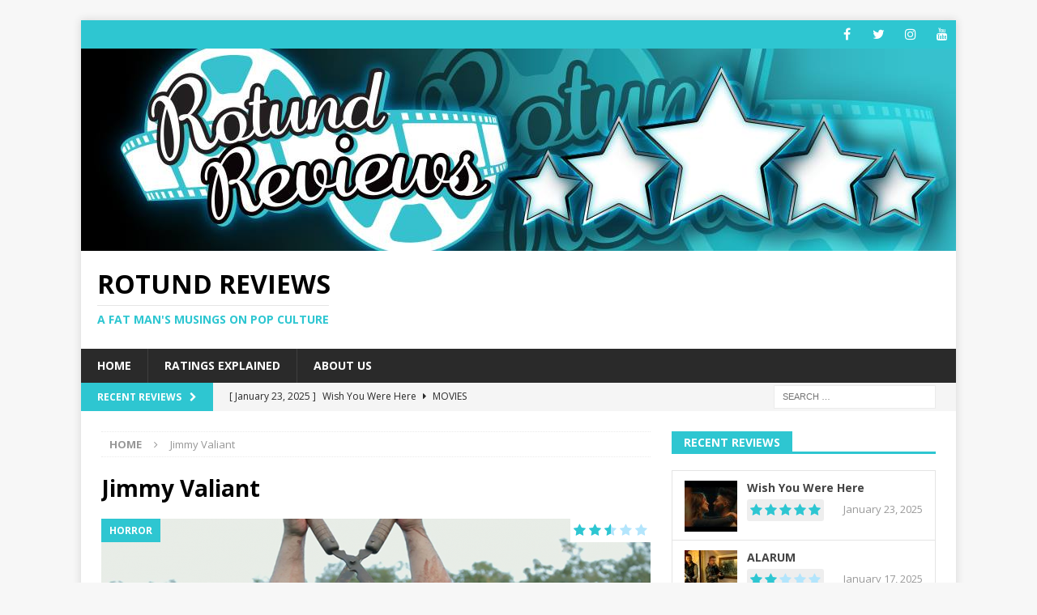

--- FILE ---
content_type: text/html; charset=UTF-8
request_url: https://rotundreviews.com/tag/jimmy-valiant
body_size: 11064
content:
<!DOCTYPE html>
<html class="no-js mh-one-sb" lang="en-US" prefix="og: http://ogp.me/ns# fb: http://ogp.me/ns/fb#">
<head>
<meta charset="UTF-8">
<meta name="viewport" content="width=device-width, initial-scale=1.0">
<link rel="profile" href="http://gmpg.org/xfn/11" />
<title>Jimmy Valiant &#8211; Rotund Reviews</title>
<meta name='robots' content='max-image-preview:large' />
	<style>img:is([sizes="auto" i], [sizes^="auto," i]) { contain-intrinsic-size: 3000px 1500px }</style>
	<link rel='dns-prefetch' href='//fonts.googleapis.com' />
<link rel="alternate" type="application/rss+xml" title="Rotund Reviews &raquo; Feed" href="https://rotundreviews.com/feed" />
<link rel="alternate" type="application/rss+xml" title="Rotund Reviews &raquo; Jimmy Valiant Tag Feed" href="https://rotundreviews.com/tag/jimmy-valiant/feed" />
<script type="text/javascript">
/* <![CDATA[ */
window._wpemojiSettings = {"baseUrl":"https:\/\/s.w.org\/images\/core\/emoji\/15.0.3\/72x72\/","ext":".png","svgUrl":"https:\/\/s.w.org\/images\/core\/emoji\/15.0.3\/svg\/","svgExt":".svg","source":{"concatemoji":"https:\/\/rotundreviews.com\/wp-includes\/js\/wp-emoji-release.min.js?ver=6.7.4"}};
/*! This file is auto-generated */
!function(i,n){var o,s,e;function c(e){try{var t={supportTests:e,timestamp:(new Date).valueOf()};sessionStorage.setItem(o,JSON.stringify(t))}catch(e){}}function p(e,t,n){e.clearRect(0,0,e.canvas.width,e.canvas.height),e.fillText(t,0,0);var t=new Uint32Array(e.getImageData(0,0,e.canvas.width,e.canvas.height).data),r=(e.clearRect(0,0,e.canvas.width,e.canvas.height),e.fillText(n,0,0),new Uint32Array(e.getImageData(0,0,e.canvas.width,e.canvas.height).data));return t.every(function(e,t){return e===r[t]})}function u(e,t,n){switch(t){case"flag":return n(e,"\ud83c\udff3\ufe0f\u200d\u26a7\ufe0f","\ud83c\udff3\ufe0f\u200b\u26a7\ufe0f")?!1:!n(e,"\ud83c\uddfa\ud83c\uddf3","\ud83c\uddfa\u200b\ud83c\uddf3")&&!n(e,"\ud83c\udff4\udb40\udc67\udb40\udc62\udb40\udc65\udb40\udc6e\udb40\udc67\udb40\udc7f","\ud83c\udff4\u200b\udb40\udc67\u200b\udb40\udc62\u200b\udb40\udc65\u200b\udb40\udc6e\u200b\udb40\udc67\u200b\udb40\udc7f");case"emoji":return!n(e,"\ud83d\udc26\u200d\u2b1b","\ud83d\udc26\u200b\u2b1b")}return!1}function f(e,t,n){var r="undefined"!=typeof WorkerGlobalScope&&self instanceof WorkerGlobalScope?new OffscreenCanvas(300,150):i.createElement("canvas"),a=r.getContext("2d",{willReadFrequently:!0}),o=(a.textBaseline="top",a.font="600 32px Arial",{});return e.forEach(function(e){o[e]=t(a,e,n)}),o}function t(e){var t=i.createElement("script");t.src=e,t.defer=!0,i.head.appendChild(t)}"undefined"!=typeof Promise&&(o="wpEmojiSettingsSupports",s=["flag","emoji"],n.supports={everything:!0,everythingExceptFlag:!0},e=new Promise(function(e){i.addEventListener("DOMContentLoaded",e,{once:!0})}),new Promise(function(t){var n=function(){try{var e=JSON.parse(sessionStorage.getItem(o));if("object"==typeof e&&"number"==typeof e.timestamp&&(new Date).valueOf()<e.timestamp+604800&&"object"==typeof e.supportTests)return e.supportTests}catch(e){}return null}();if(!n){if("undefined"!=typeof Worker&&"undefined"!=typeof OffscreenCanvas&&"undefined"!=typeof URL&&URL.createObjectURL&&"undefined"!=typeof Blob)try{var e="postMessage("+f.toString()+"("+[JSON.stringify(s),u.toString(),p.toString()].join(",")+"));",r=new Blob([e],{type:"text/javascript"}),a=new Worker(URL.createObjectURL(r),{name:"wpTestEmojiSupports"});return void(a.onmessage=function(e){c(n=e.data),a.terminate(),t(n)})}catch(e){}c(n=f(s,u,p))}t(n)}).then(function(e){for(var t in e)n.supports[t]=e[t],n.supports.everything=n.supports.everything&&n.supports[t],"flag"!==t&&(n.supports.everythingExceptFlag=n.supports.everythingExceptFlag&&n.supports[t]);n.supports.everythingExceptFlag=n.supports.everythingExceptFlag&&!n.supports.flag,n.DOMReady=!1,n.readyCallback=function(){n.DOMReady=!0}}).then(function(){return e}).then(function(){var e;n.supports.everything||(n.readyCallback(),(e=n.source||{}).concatemoji?t(e.concatemoji):e.wpemoji&&e.twemoji&&(t(e.twemoji),t(e.wpemoji)))}))}((window,document),window._wpemojiSettings);
/* ]]> */
</script>
<style id='wp-emoji-styles-inline-css' type='text/css'>

	img.wp-smiley, img.emoji {
		display: inline !important;
		border: none !important;
		box-shadow: none !important;
		height: 1em !important;
		width: 1em !important;
		margin: 0 0.07em !important;
		vertical-align: -0.1em !important;
		background: none !important;
		padding: 0 !important;
	}
</style>
<link rel='stylesheet' id='wp-block-library-css' href='https://rotundreviews.com/wp-includes/css/dist/block-library/style.min.css?ver=6.7.4' type='text/css' media='all' />
<style id='classic-theme-styles-inline-css' type='text/css'>
/*! This file is auto-generated */
.wp-block-button__link{color:#fff;background-color:#32373c;border-radius:9999px;box-shadow:none;text-decoration:none;padding:calc(.667em + 2px) calc(1.333em + 2px);font-size:1.125em}.wp-block-file__button{background:#32373c;color:#fff;text-decoration:none}
</style>
<style id='global-styles-inline-css' type='text/css'>
:root{--wp--preset--aspect-ratio--square: 1;--wp--preset--aspect-ratio--4-3: 4/3;--wp--preset--aspect-ratio--3-4: 3/4;--wp--preset--aspect-ratio--3-2: 3/2;--wp--preset--aspect-ratio--2-3: 2/3;--wp--preset--aspect-ratio--16-9: 16/9;--wp--preset--aspect-ratio--9-16: 9/16;--wp--preset--color--black: #000000;--wp--preset--color--cyan-bluish-gray: #abb8c3;--wp--preset--color--white: #ffffff;--wp--preset--color--pale-pink: #f78da7;--wp--preset--color--vivid-red: #cf2e2e;--wp--preset--color--luminous-vivid-orange: #ff6900;--wp--preset--color--luminous-vivid-amber: #fcb900;--wp--preset--color--light-green-cyan: #7bdcb5;--wp--preset--color--vivid-green-cyan: #00d084;--wp--preset--color--pale-cyan-blue: #8ed1fc;--wp--preset--color--vivid-cyan-blue: #0693e3;--wp--preset--color--vivid-purple: #9b51e0;--wp--preset--gradient--vivid-cyan-blue-to-vivid-purple: linear-gradient(135deg,rgba(6,147,227,1) 0%,rgb(155,81,224) 100%);--wp--preset--gradient--light-green-cyan-to-vivid-green-cyan: linear-gradient(135deg,rgb(122,220,180) 0%,rgb(0,208,130) 100%);--wp--preset--gradient--luminous-vivid-amber-to-luminous-vivid-orange: linear-gradient(135deg,rgba(252,185,0,1) 0%,rgba(255,105,0,1) 100%);--wp--preset--gradient--luminous-vivid-orange-to-vivid-red: linear-gradient(135deg,rgba(255,105,0,1) 0%,rgb(207,46,46) 100%);--wp--preset--gradient--very-light-gray-to-cyan-bluish-gray: linear-gradient(135deg,rgb(238,238,238) 0%,rgb(169,184,195) 100%);--wp--preset--gradient--cool-to-warm-spectrum: linear-gradient(135deg,rgb(74,234,220) 0%,rgb(151,120,209) 20%,rgb(207,42,186) 40%,rgb(238,44,130) 60%,rgb(251,105,98) 80%,rgb(254,248,76) 100%);--wp--preset--gradient--blush-light-purple: linear-gradient(135deg,rgb(255,206,236) 0%,rgb(152,150,240) 100%);--wp--preset--gradient--blush-bordeaux: linear-gradient(135deg,rgb(254,205,165) 0%,rgb(254,45,45) 50%,rgb(107,0,62) 100%);--wp--preset--gradient--luminous-dusk: linear-gradient(135deg,rgb(255,203,112) 0%,rgb(199,81,192) 50%,rgb(65,88,208) 100%);--wp--preset--gradient--pale-ocean: linear-gradient(135deg,rgb(255,245,203) 0%,rgb(182,227,212) 50%,rgb(51,167,181) 100%);--wp--preset--gradient--electric-grass: linear-gradient(135deg,rgb(202,248,128) 0%,rgb(113,206,126) 100%);--wp--preset--gradient--midnight: linear-gradient(135deg,rgb(2,3,129) 0%,rgb(40,116,252) 100%);--wp--preset--font-size--small: 13px;--wp--preset--font-size--medium: 20px;--wp--preset--font-size--large: 36px;--wp--preset--font-size--x-large: 42px;--wp--preset--spacing--20: 0.44rem;--wp--preset--spacing--30: 0.67rem;--wp--preset--spacing--40: 1rem;--wp--preset--spacing--50: 1.5rem;--wp--preset--spacing--60: 2.25rem;--wp--preset--spacing--70: 3.38rem;--wp--preset--spacing--80: 5.06rem;--wp--preset--shadow--natural: 6px 6px 9px rgba(0, 0, 0, 0.2);--wp--preset--shadow--deep: 12px 12px 50px rgba(0, 0, 0, 0.4);--wp--preset--shadow--sharp: 6px 6px 0px rgba(0, 0, 0, 0.2);--wp--preset--shadow--outlined: 6px 6px 0px -3px rgba(255, 255, 255, 1), 6px 6px rgba(0, 0, 0, 1);--wp--preset--shadow--crisp: 6px 6px 0px rgba(0, 0, 0, 1);}:where(.is-layout-flex){gap: 0.5em;}:where(.is-layout-grid){gap: 0.5em;}body .is-layout-flex{display: flex;}.is-layout-flex{flex-wrap: wrap;align-items: center;}.is-layout-flex > :is(*, div){margin: 0;}body .is-layout-grid{display: grid;}.is-layout-grid > :is(*, div){margin: 0;}:where(.wp-block-columns.is-layout-flex){gap: 2em;}:where(.wp-block-columns.is-layout-grid){gap: 2em;}:where(.wp-block-post-template.is-layout-flex){gap: 1.25em;}:where(.wp-block-post-template.is-layout-grid){gap: 1.25em;}.has-black-color{color: var(--wp--preset--color--black) !important;}.has-cyan-bluish-gray-color{color: var(--wp--preset--color--cyan-bluish-gray) !important;}.has-white-color{color: var(--wp--preset--color--white) !important;}.has-pale-pink-color{color: var(--wp--preset--color--pale-pink) !important;}.has-vivid-red-color{color: var(--wp--preset--color--vivid-red) !important;}.has-luminous-vivid-orange-color{color: var(--wp--preset--color--luminous-vivid-orange) !important;}.has-luminous-vivid-amber-color{color: var(--wp--preset--color--luminous-vivid-amber) !important;}.has-light-green-cyan-color{color: var(--wp--preset--color--light-green-cyan) !important;}.has-vivid-green-cyan-color{color: var(--wp--preset--color--vivid-green-cyan) !important;}.has-pale-cyan-blue-color{color: var(--wp--preset--color--pale-cyan-blue) !important;}.has-vivid-cyan-blue-color{color: var(--wp--preset--color--vivid-cyan-blue) !important;}.has-vivid-purple-color{color: var(--wp--preset--color--vivid-purple) !important;}.has-black-background-color{background-color: var(--wp--preset--color--black) !important;}.has-cyan-bluish-gray-background-color{background-color: var(--wp--preset--color--cyan-bluish-gray) !important;}.has-white-background-color{background-color: var(--wp--preset--color--white) !important;}.has-pale-pink-background-color{background-color: var(--wp--preset--color--pale-pink) !important;}.has-vivid-red-background-color{background-color: var(--wp--preset--color--vivid-red) !important;}.has-luminous-vivid-orange-background-color{background-color: var(--wp--preset--color--luminous-vivid-orange) !important;}.has-luminous-vivid-amber-background-color{background-color: var(--wp--preset--color--luminous-vivid-amber) !important;}.has-light-green-cyan-background-color{background-color: var(--wp--preset--color--light-green-cyan) !important;}.has-vivid-green-cyan-background-color{background-color: var(--wp--preset--color--vivid-green-cyan) !important;}.has-pale-cyan-blue-background-color{background-color: var(--wp--preset--color--pale-cyan-blue) !important;}.has-vivid-cyan-blue-background-color{background-color: var(--wp--preset--color--vivid-cyan-blue) !important;}.has-vivid-purple-background-color{background-color: var(--wp--preset--color--vivid-purple) !important;}.has-black-border-color{border-color: var(--wp--preset--color--black) !important;}.has-cyan-bluish-gray-border-color{border-color: var(--wp--preset--color--cyan-bluish-gray) !important;}.has-white-border-color{border-color: var(--wp--preset--color--white) !important;}.has-pale-pink-border-color{border-color: var(--wp--preset--color--pale-pink) !important;}.has-vivid-red-border-color{border-color: var(--wp--preset--color--vivid-red) !important;}.has-luminous-vivid-orange-border-color{border-color: var(--wp--preset--color--luminous-vivid-orange) !important;}.has-luminous-vivid-amber-border-color{border-color: var(--wp--preset--color--luminous-vivid-amber) !important;}.has-light-green-cyan-border-color{border-color: var(--wp--preset--color--light-green-cyan) !important;}.has-vivid-green-cyan-border-color{border-color: var(--wp--preset--color--vivid-green-cyan) !important;}.has-pale-cyan-blue-border-color{border-color: var(--wp--preset--color--pale-cyan-blue) !important;}.has-vivid-cyan-blue-border-color{border-color: var(--wp--preset--color--vivid-cyan-blue) !important;}.has-vivid-purple-border-color{border-color: var(--wp--preset--color--vivid-purple) !important;}.has-vivid-cyan-blue-to-vivid-purple-gradient-background{background: var(--wp--preset--gradient--vivid-cyan-blue-to-vivid-purple) !important;}.has-light-green-cyan-to-vivid-green-cyan-gradient-background{background: var(--wp--preset--gradient--light-green-cyan-to-vivid-green-cyan) !important;}.has-luminous-vivid-amber-to-luminous-vivid-orange-gradient-background{background: var(--wp--preset--gradient--luminous-vivid-amber-to-luminous-vivid-orange) !important;}.has-luminous-vivid-orange-to-vivid-red-gradient-background{background: var(--wp--preset--gradient--luminous-vivid-orange-to-vivid-red) !important;}.has-very-light-gray-to-cyan-bluish-gray-gradient-background{background: var(--wp--preset--gradient--very-light-gray-to-cyan-bluish-gray) !important;}.has-cool-to-warm-spectrum-gradient-background{background: var(--wp--preset--gradient--cool-to-warm-spectrum) !important;}.has-blush-light-purple-gradient-background{background: var(--wp--preset--gradient--blush-light-purple) !important;}.has-blush-bordeaux-gradient-background{background: var(--wp--preset--gradient--blush-bordeaux) !important;}.has-luminous-dusk-gradient-background{background: var(--wp--preset--gradient--luminous-dusk) !important;}.has-pale-ocean-gradient-background{background: var(--wp--preset--gradient--pale-ocean) !important;}.has-electric-grass-gradient-background{background: var(--wp--preset--gradient--electric-grass) !important;}.has-midnight-gradient-background{background: var(--wp--preset--gradient--midnight) !important;}.has-small-font-size{font-size: var(--wp--preset--font-size--small) !important;}.has-medium-font-size{font-size: var(--wp--preset--font-size--medium) !important;}.has-large-font-size{font-size: var(--wp--preset--font-size--large) !important;}.has-x-large-font-size{font-size: var(--wp--preset--font-size--x-large) !important;}
:where(.wp-block-post-template.is-layout-flex){gap: 1.25em;}:where(.wp-block-post-template.is-layout-grid){gap: 1.25em;}
:where(.wp-block-columns.is-layout-flex){gap: 2em;}:where(.wp-block-columns.is-layout-grid){gap: 2em;}
:root :where(.wp-block-pullquote){font-size: 1.5em;line-height: 1.6;}
</style>
<link rel='stylesheet' id='ctf_styles-css' href='https://rotundreviews.com/wp-content/plugins/custom-twitter-feeds/css/ctf-styles.min.css?ver=2.3.0' type='text/css' media='all' />
<link rel='stylesheet' id='wp_review_comments-css' href='https://rotundreviews.com/wp-content/plugins/wp-review-pro/public/css/comments.css?ver=3.1.2' type='text/css' media='all' />
<link rel='stylesheet' id='mh-magazine-css' href='https://rotundreviews.com/wp-content/themes/mh-magazine/style.css?ver=3.8.5' type='text/css' media='all' />
<link rel='stylesheet' id='mh-font-awesome-css' href='https://rotundreviews.com/wp-content/themes/mh-magazine/includes/font-awesome.min.css' type='text/css' media='all' />
<link rel='stylesheet' id='mh-google-fonts-css' href='https://fonts.googleapis.com/css?family=Open+Sans:300,400,400italic,600,700' type='text/css' media='all' />
<link rel='stylesheet' id='fontawesome-css' href='https://rotundreviews.com/wp-content/plugins/wp-review-pro/public/css/font-awesome.min.css?ver=4.7.0' type='text/css' media='all' />
<link rel='stylesheet' id='magnificPopup-css' href='https://rotundreviews.com/wp-content/plugins/wp-review-pro/public/css/magnific-popup.css?ver=1.1.0' type='text/css' media='all' />
<link rel='stylesheet' id='wp_review-style-css' href='https://rotundreviews.com/wp-content/plugins/wp-review-pro/public/css/wp-review.css?ver=3.1.2' type='text/css' media='all' />
<script type="text/javascript" src="https://rotundreviews.com/wp-includes/js/jquery/jquery.min.js?ver=3.7.1" id="jquery-core-js"></script>
<script type="text/javascript" src="https://rotundreviews.com/wp-includes/js/jquery/jquery-migrate.min.js?ver=3.4.1" id="jquery-migrate-js"></script>
<script type="text/javascript" src="https://rotundreviews.com/wp-content/themes/mh-magazine/js/scripts.js?ver=3.8.5" id="mh-scripts-js"></script>
<link rel="https://api.w.org/" href="https://rotundreviews.com/wp-json/" /><link rel="alternate" title="JSON" type="application/json" href="https://rotundreviews.com/wp-json/wp/v2/tags/1454" /><link rel="EditURI" type="application/rsd+xml" title="RSD" href="https://rotundreviews.com/xmlrpc.php?rsd" />
<meta name="generator" content="WordPress 6.7.4" />
<style type="text/css">
.mh-widget-layout4 .mh-widget-title { background: #2ec6d1; background: rgba(46, 198, 209, 0.6); }
.mh-preheader, .mh-wide-layout .mh-subheader, .mh-ticker-title, .mh-main-nav li:hover, .mh-footer-nav, .slicknav_menu, .slicknav_btn, .slicknav_nav .slicknav_item:hover, .slicknav_nav a:hover, .mh-back-to-top, .mh-subheading, .entry-tags .fa, .entry-tags li:hover, .mh-widget-layout2 .mh-widget-title, .mh-widget-layout4 .mh-widget-title-inner, .mh-widget-layout4 .mh-footer-widget-title, .mh-widget-layout5 .mh-widget-title-inner, .mh-widget-layout6 .mh-widget-title, #mh-mobile .flex-control-paging li a.flex-active, .mh-image-caption, .mh-carousel-layout1 .mh-carousel-caption, .mh-tab-button.active, .mh-tab-button.active:hover, .mh-footer-widget .mh-tab-button.active, .mh-social-widget li:hover a, .mh-footer-widget .mh-social-widget li a, .mh-footer-widget .mh-author-bio-widget, .tagcloud a:hover, .mh-widget .tagcloud a:hover, .mh-footer-widget .tagcloud a:hover, .mh-posts-stacked-item .mh-meta, .page-numbers:hover, .mh-loop-pagination .current, .mh-comments-pagination .current, .pagelink, a:hover .pagelink, input[type=submit], #infinite-handle span { background: #2ec6d1; }
.mh-main-nav-wrap .slicknav_nav ul, blockquote, .mh-widget-layout1 .mh-widget-title, .mh-widget-layout3 .mh-widget-title, .mh-widget-layout5 .mh-widget-title, .mh-widget-layout8 .mh-widget-title:after, #mh-mobile .mh-slider-caption, .mh-carousel-layout1, .mh-spotlight-widget, .mh-author-bio-widget, .mh-author-bio-title, .mh-author-bio-image-frame, .mh-video-widget, .mh-tab-buttons, textarea:hover, input[type=text]:hover, input[type=email]:hover, input[type=tel]:hover, input[type=url]:hover { border-color: #2ec6d1; }
.mh-dropcap, .mh-carousel-layout1 .flex-direction-nav a, .mh-carousel-layout2 .mh-carousel-caption, .mh-posts-digest-small-category, .mh-posts-lineup-more, .bypostauthor .fn:after, .mh-comment-list .comment-reply-link:before, #respond #cancel-comment-reply-link:before { color: #2ec6d1; }
.entry-content a { color: #175676; }
a:hover, .entry-content a:hover, #respond a:hover, #respond #cancel-comment-reply-link:hover, #respond .logged-in-as a:hover, .mh-comment-list .comment-meta a:hover, .mh-ping-list .mh-ping-item a:hover, .mh-meta a:hover, .mh-breadcrumb a:hover, .mh-tabbed-widget a:hover { color: #175676; }
</style>
<!--[if lt IE 9]>
<script src="https://rotundreviews.com/wp-content/themes/mh-magazine/js/css3-mediaqueries.js"></script>
<![endif]-->
<link rel="icon" href="https://rotundreviews.com/wp-content/uploads/2018/10/cropped-43629453_263925247597305_6262018650635501568_n-32x32.png" sizes="32x32" />
<link rel="icon" href="https://rotundreviews.com/wp-content/uploads/2018/10/cropped-43629453_263925247597305_6262018650635501568_n-192x192.png" sizes="192x192" />
<link rel="apple-touch-icon" href="https://rotundreviews.com/wp-content/uploads/2018/10/cropped-43629453_263925247597305_6262018650635501568_n-180x180.png" />
<meta name="msapplication-TileImage" content="https://rotundreviews.com/wp-content/uploads/2018/10/cropped-43629453_263925247597305_6262018650635501568_n-270x270.png" />
		<style type="text/css" id="wp-custom-css">
			.mh-header-tagline { display: inline-block; font-size: 14px; font-size: 0.875rem; line-height: 1; color: #2ec6d1; padding-top: 10px; margin-top: 10px; border-top: 1px solid #e5e5e5; }
		</style>
		
<!-- START - Open Graph and Twitter Card Tags 3.3.5 -->
 <!-- Facebook Open Graph -->
  <meta property="og:locale" content="en_US"/>
  <meta property="og:site_name" content="Rotund Reviews"/>
  <meta property="og:title" content="Jimmy Valiant"/>
  <meta property="og:url" content="https://rotundreviews.com/tag/jimmy-valiant"/>
  <meta property="og:type" content="article"/>
  <meta property="og:description" content="A FAT MAN&#039;S MUSINGS ON POP CULTURE"/>
  <meta property="article:publisher" content="https://www.facebook.com/rotundreviews"/>
 <!-- Google+ / Schema.org -->
  <meta itemprop="name" content="Jimmy Valiant"/>
  <meta itemprop="headline" content="Jimmy Valiant"/>
  <meta itemprop="description" content="A FAT MAN&#039;S MUSINGS ON POP CULTURE"/>
  <!--<meta itemprop="publisher" content="Rotund Reviews"/>--> <!-- To solve: The attribute publisher.itemtype has an invalid value -->
 <!-- Twitter Cards -->
  <meta name="twitter:title" content="Jimmy Valiant"/>
  <meta name="twitter:url" content="https://rotundreviews.com/tag/jimmy-valiant"/>
  <meta name="twitter:description" content="A FAT MAN&#039;S MUSINGS ON POP CULTURE"/>
  <meta name="twitter:card" content="summary_large_image"/>
  <meta name="twitter:site" content="@RotundReviews"/>
 <!-- SEO -->
 <!-- Misc. tags -->
 <!-- is_tag -->
<!-- END - Open Graph and Twitter Card Tags 3.3.5 -->
	
</head>
<body id="mh-mobile" class="archive tag tag-jimmy-valiant tag-1454 mh-boxed-layout mh-right-sb mh-loop-layout5 mh-widget-layout5" itemscope="itemscope" itemtype="http://schema.org/WebPage">
<div class="mh-container mh-container-outer">
<div class="mh-header-nav-mobile clearfix"></div>
	<div class="mh-preheader">
    	<div class="mh-container mh-container-inner mh-row clearfix">
							<div class="mh-header-bar-content mh-header-bar-top-left mh-col-2-3 clearfix">
									</div>
										<div class="mh-header-bar-content mh-header-bar-top-right mh-col-1-3 clearfix">
											<nav class="mh-social-icons mh-social-nav mh-social-nav-top clearfix" itemscope="itemscope" itemtype="http://schema.org/SiteNavigationElement">
							<div class="menu-social-icons-menu-container"><ul id="menu-social-icons-menu" class="menu"><li id="menu-item-61" class="menu-item menu-item-type-custom menu-item-object-custom menu-item-61"><a target="_blank" href="https://www.facebook.com/rotundreviews" title="Follow us on Facebook"><i class="fa fa-mh-social"></i><span class="screen-reader-text">Facebook</span></a></li>
<li id="menu-item-62" class="menu-item menu-item-type-custom menu-item-object-custom menu-item-62"><a target="_blank" href="https://twitter.com/rotundreviews" title="Follow us on Twitter"><i class="fa fa-mh-social"></i><span class="screen-reader-text">Twitter</span></a></li>
<li id="menu-item-63" class="menu-item menu-item-type-custom menu-item-object-custom menu-item-63"><a target="_blank" href="https://www.instagram.com/rotundreviews/" title="Follow us on Instagram"><i class="fa fa-mh-social"></i><span class="screen-reader-text">Instagram</span></a></li>
<li id="menu-item-65" class="menu-item menu-item-type-custom menu-item-object-custom menu-item-65"><a target="_blank" href="https://www.youtube.com/channel/UCzX2v7NRaHfNAvk1_XOT4lQ" title="Subscribe on YouTube"><i class="fa fa-mh-social"></i><span class="screen-reader-text">YouTube</span></a></li>
</ul></div>						</nav>
									</div>
					</div>
	</div>
<header class="mh-header" itemscope="itemscope" itemtype="http://schema.org/WPHeader">
	<div class="mh-container mh-container-inner clearfix">
		<div class="mh-custom-header clearfix">
<a class="mh-header-image-link" href="https://rotundreviews.com/" title="Rotund Reviews" rel="home">
<img class="mh-header-image" src="https://rotundreviews.com/wp-content/uploads/2018/10/42863945_241300576535983_4831307105229078528_n.jpg" height="250" width="1080" alt="Rotund Reviews" />
</a>
<div class="mh-header-columns mh-row clearfix">
<div class="mh-col-1-1 mh-site-identity">
<div class="mh-site-logo" role="banner" itemscope="itemscope" itemtype="http://schema.org/Brand">
<div class="mh-header-text">
<a class="mh-header-text-link" href="https://rotundreviews.com/" title="Rotund Reviews" rel="home">
<h2 class="mh-header-title">Rotund Reviews</h2>
<h3 class="mh-header-tagline">A Fat Man&#039;s Musings on Pop Culture</h3>
</a>
</div>
</div>
</div>
</div>
</div>
	</div>
	<div class="mh-main-nav-wrap">
		<nav class="mh-navigation mh-main-nav mh-container mh-container-inner clearfix" itemscope="itemscope" itemtype="http://schema.org/SiteNavigationElement">
			<div class="menu"><ul>
<li class="page_item page-item-74"><a href="https://rotundreviews.com/">Home</a></li>
<li class="page_item page-item-51"><a href="https://rotundreviews.com/ratings-explained">Ratings Explained</a></li>
<li class="page_item page-item-54"><a href="https://rotundreviews.com/about-us">About Us</a></li>
</ul></div>
		</nav>
	</div>
	</header>
	<div class="mh-subheader">
		<div class="mh-container mh-container-inner mh-row clearfix">
							<div class="mh-header-bar-content mh-header-bar-bottom-left mh-col-2-3 clearfix">
											<div class="mh-header-ticker mh-header-ticker-bottom">
							<div class="mh-ticker-bottom">
			<div class="mh-ticker-title mh-ticker-title-bottom">
			Recent Reviews<i class="fa fa-chevron-right"></i>		</div>
		<div class="mh-ticker-content mh-ticker-content-bottom">
		<ul id="mh-ticker-loop-bottom">				<li class="mh-ticker-item mh-ticker-item-bottom">
					<a href="https://rotundreviews.com/wish-you-were-here" title="Wish You Were Here">
						<span class="mh-ticker-item-date mh-ticker-item-date-bottom">
                        	[ January 23, 2025 ]                        </span>
						<span class="mh-ticker-item-title mh-ticker-item-title-bottom">
							Wish You Were Here						</span>
													<span class="mh-ticker-item-cat mh-ticker-item-cat-bottom">
								<i class="fa fa-caret-right"></i>
																Movies							</span>
											</a>
				</li>				<li class="mh-ticker-item mh-ticker-item-bottom">
					<a href="https://rotundreviews.com/alarum" title="ALARUM">
						<span class="mh-ticker-item-date mh-ticker-item-date-bottom">
                        	[ January 17, 2025 ]                        </span>
						<span class="mh-ticker-item-title mh-ticker-item-title-bottom">
							ALARUM						</span>
													<span class="mh-ticker-item-cat mh-ticker-item-cat-bottom">
								<i class="fa fa-caret-right"></i>
																Action							</span>
											</a>
				</li>				<li class="mh-ticker-item mh-ticker-item-bottom">
					<a href="https://rotundreviews.com/the-invisible-raptor" title="The Invisible Raptor">
						<span class="mh-ticker-item-date mh-ticker-item-date-bottom">
                        	[ December 16, 2024 ]                        </span>
						<span class="mh-ticker-item-title mh-ticker-item-title-bottom">
							The Invisible Raptor						</span>
													<span class="mh-ticker-item-cat mh-ticker-item-cat-bottom">
								<i class="fa fa-caret-right"></i>
																Comedy							</span>
											</a>
				</li>				<li class="mh-ticker-item mh-ticker-item-bottom">
					<a href="https://rotundreviews.com/lost-in-the-shuffle" title="Lost in the Shuffle">
						<span class="mh-ticker-item-date mh-ticker-item-date-bottom">
                        	[ December 10, 2024 ]                        </span>
						<span class="mh-ticker-item-title mh-ticker-item-title-bottom">
							Lost in the Shuffle						</span>
													<span class="mh-ticker-item-cat mh-ticker-item-cat-bottom">
								<i class="fa fa-caret-right"></i>
																Documentary							</span>
											</a>
				</li>				<li class="mh-ticker-item mh-ticker-item-bottom">
					<a href="https://rotundreviews.com/the-430-movie" title="The 4:30 Movie">
						<span class="mh-ticker-item-date mh-ticker-item-date-bottom">
                        	[ September 12, 2024 ]                        </span>
						<span class="mh-ticker-item-title mh-ticker-item-title-bottom">
							The 4:30 Movie						</span>
													<span class="mh-ticker-item-cat mh-ticker-item-cat-bottom">
								<i class="fa fa-caret-right"></i>
																Comedy							</span>
											</a>
				</li>		</ul>
	</div>
</div>						</div>
									</div>
										<div class="mh-header-bar-content mh-header-bar-bottom-right mh-col-1-3 clearfix">
											<aside class="mh-header-search mh-header-search-bottom">
							<form role="search" method="get" class="search-form" action="https://rotundreviews.com/">
				<label>
					<span class="screen-reader-text">Search for:</span>
					<input type="search" class="search-field" placeholder="Search &hellip;" value="" name="s" />
				</label>
				<input type="submit" class="search-submit" value="Search" />
			</form>						</aside>
									</div>
					</div>
	</div>
<div class="mh-wrapper clearfix">
	<div class="mh-main clearfix">
		<div id="main-content" class="mh-loop mh-content" role="main"><nav class="mh-breadcrumb"><span itemscope itemtype="http://data-vocabulary.org/Breadcrumb"><a href="https://rotundreviews.com" itemprop="url"><span itemprop="title">Home</span></a></span><span class="mh-breadcrumb-delimiter"><i class="fa fa-angle-right"></i></span>Jimmy Valiant</nav>
				<header class="page-header"><h1 class="page-title">Jimmy Valiant</h1>				</header><article class="mh-posts-large-item clearfix post-1534 post type-post status-publish format-standard has-post-thumbnail hentry category-horror category-movies category-movie-reviews tag-cuban-assassin tag-jason-john-beebe tag-jim-fullington tag-jimmy-valiant tag-josip-peruzovic tag-julio-bana-fernandez tag-nicholas-yoder-ii tag-nikolai-volkoff tag-rene-dupree tag-richie-acevedo tag-rosanna-nelson tag-shovelhead-chuck tag-slider tag-the-sandman tag-tony-atlas tag-wild-eye-releasing">
	<figure class="mh-posts-large-thumb">
		<a class="mh-thumb-icon" href="https://rotundreviews.com/wrestlemassacre" title="WrestleMassacre"><div class="wp-review-thumbnail-wrapper"><img width="678" height="381" src="https://rotundreviews.com/wp-content/uploads/2020/06/WrestleMassacre-678x381.png" class="attachment-mh-magazine-content size-mh-magazine-content wp-post-image" alt="WrestleMassacre" decoding="async" fetchpriority="high" /><div class="review-type-star wp-review-on-thumbnail wp-review-show-total wp-review-total-1534 wp-review-total-star" > <div class="review-star">
	<div class="review-result-wrapper"style="color: #b3e5fc;">
						<i class="fa fa-star"></i>
						<i class="fa fa-star"></i>
						<i class="fa fa-star"></i>
						<i class="fa fa-star"></i>
						<i class="fa fa-star"></i>
		
		<div class="review-result" style="width:50%; color:#2ec6d1;">
							<i class="fa fa-star"></i>
						<i class="fa fa-star"></i>
						<i class="fa fa-star"></i>
						<i class="fa fa-star"></i>
						<i class="fa fa-star"></i>
				</div><!-- .review-result -->

	</div><!-- .review-result-wrapper -->
	
</div><!-- .review-star -->
</div></div>		</a>
					<div class="mh-image-caption mh-posts-large-caption">
				Horror			</div>
			</figure>
	<div class="mh-posts-large-content clearfix">
		<header class="mh-posts-large-header">
			<h3 class="entry-title mh-posts-large-title">
				<a href="https://rotundreviews.com/wrestlemassacre" title="WrestleMassacre" rel="bookmark">
					WrestleMassacre				</a>
			</h3>
			<div class="mh-meta entry-meta">
<span class="entry-meta-date updated"><i class="fa fa-clock-o"></i><a href="https://rotundreviews.com/2020/06">June 18, 2020</a></span>
</div>
		</header>
		<div class="mh-posts-large-excerpt clearfix">
			<div class="mh-excerpt"><p>Sometimes you come across a movie so bad that you have to laugh. That&#8217;s how I felt about WrestleMassacre. The film appears to have been shot without a budget, potentially with cell phones. There is no <a class="mh-excerpt-more" href="https://rotundreviews.com/wrestlemassacre" title="WrestleMassacre">[&#8230;]</a></p>
</div>		</div>
	</div>
</article>		</div>
			<aside class="mh-widget-col-1 mh-sidebar" itemscope="itemscope" itemtype="http://schema.org/WPSideBar"><div id="wp_review_recent_reviews-3" class="mh-widget widget_wp_review_recent_reviews"><h4 class="mh-widget-title"><span class="mh-widget-title-inner">Recent reviews</span></h4><div class="js-reviews-placeholder wp-reviews-list" data-options="{&quot;title&quot;:&quot;Recent reviews&quot;,&quot;review_type&quot;:[&quot;star&quot;],&quot;allow_pagination&quot;:1,&quot;post_num&quot;:5,&quot;title_length&quot;:15,&quot;thumb_size&quot;:&quot;small&quot;,&quot;show_date&quot;:1,&quot;name&quot;:&quot;Sidebar&quot;,&quot;id&quot;:&quot;mh-sidebar&quot;,&quot;description&quot;:&quot;Widget area (sidebar left\/right) on single posts, pages and archives.&quot;,&quot;class&quot;:&quot;&quot;,&quot;before_widget&quot;:&quot;&lt;div id=\&quot;wp_review_recent_reviews-3\&quot; class=\&quot;mh-widget widget_wp_review_recent_reviews\&quot;&gt;&quot;,&quot;after_widget&quot;:&quot;&lt;\/div&gt;&quot;,&quot;before_title&quot;:&quot;&lt;h4 class=\&quot;mh-widget-title\&quot;&gt;&lt;span class=\&quot;mh-widget-title-inner\&quot;&gt;&quot;,&quot;after_title&quot;:&quot;&lt;\/span&gt;&lt;\/h4&gt;&quot;,&quot;before_sidebar&quot;:&quot;&quot;,&quot;after_sidebar&quot;:&quot;&quot;,&quot;show_in_rest&quot;:false,&quot;widget_id&quot;:&quot;wp_review_recent_reviews-3&quot;,&quot;widget_name&quot;:&quot;WP Review: Recent Reviews&quot;,&quot;_type&quot;:&quot;recent&quot;}"></div></div><div id="wp_review_toprated_reviews-3" class="mh-widget widget_wp_review_toprated_reviews"><h4 class="mh-widget-title"><span class="mh-widget-title-inner">Top rated reviews</span></h4><div class="js-reviews-placeholder wp-reviews-list" data-options="{&quot;title&quot;:&quot;Top rated reviews&quot;,&quot;review_type&quot;:[&quot;star&quot;],&quot;allow_pagination&quot;:1,&quot;post_num&quot;:5,&quot;title_length&quot;:15,&quot;thumb_size&quot;:&quot;small&quot;,&quot;show_date&quot;:1,&quot;name&quot;:&quot;Sidebar&quot;,&quot;id&quot;:&quot;mh-sidebar&quot;,&quot;description&quot;:&quot;Widget area (sidebar left\/right) on single posts, pages and archives.&quot;,&quot;class&quot;:&quot;&quot;,&quot;before_widget&quot;:&quot;&lt;div id=\&quot;wp_review_toprated_reviews-3\&quot; class=\&quot;mh-widget widget_wp_review_toprated_reviews\&quot;&gt;&quot;,&quot;after_widget&quot;:&quot;&lt;\/div&gt;&quot;,&quot;before_title&quot;:&quot;&lt;h4 class=\&quot;mh-widget-title\&quot;&gt;&lt;span class=\&quot;mh-widget-title-inner\&quot;&gt;&quot;,&quot;after_title&quot;:&quot;&lt;\/span&gt;&lt;\/h4&gt;&quot;,&quot;before_sidebar&quot;:&quot;&quot;,&quot;after_sidebar&quot;:&quot;&quot;,&quot;show_in_rest&quot;:false,&quot;widget_id&quot;:&quot;wp_review_toprated_reviews-3&quot;,&quot;widget_name&quot;:&quot;WP Review: Top Rated Reviews&quot;,&quot;_type&quot;:&quot;toprated&quot;}"></div></div><div id="wp_review_category_reviews-3" class="mh-widget widget_wp_review_category_reviews"><h4 class="mh-widget-title"><span class="mh-widget-title-inner">Category reviews</span></h4><div class="js-reviews-placeholder wp-reviews-list" data-options="{&quot;title&quot;:&quot;Category reviews&quot;,&quot;review_type&quot;:[&quot;star&quot;],&quot;allow_pagination&quot;:1,&quot;post_num&quot;:5,&quot;title_length&quot;:15,&quot;thumb_size&quot;:&quot;small&quot;,&quot;show_date&quot;:1,&quot;cat&quot;:[],&quot;name&quot;:&quot;Sidebar&quot;,&quot;id&quot;:&quot;mh-sidebar&quot;,&quot;description&quot;:&quot;Widget area (sidebar left\/right) on single posts, pages and archives.&quot;,&quot;class&quot;:&quot;&quot;,&quot;before_widget&quot;:&quot;&lt;div id=\&quot;wp_review_category_reviews-3\&quot; class=\&quot;mh-widget widget_wp_review_category_reviews\&quot;&gt;&quot;,&quot;after_widget&quot;:&quot;&lt;\/div&gt;&quot;,&quot;before_title&quot;:&quot;&lt;h4 class=\&quot;mh-widget-title\&quot;&gt;&lt;span class=\&quot;mh-widget-title-inner\&quot;&gt;&quot;,&quot;after_title&quot;:&quot;&lt;\/span&gt;&lt;\/h4&gt;&quot;,&quot;before_sidebar&quot;:&quot;&quot;,&quot;after_sidebar&quot;:&quot;&quot;,&quot;show_in_rest&quot;:false,&quot;widget_id&quot;:&quot;wp_review_category_reviews-3&quot;,&quot;widget_name&quot;:&quot;WP Review: Category Reviews&quot;,&quot;_type&quot;:&quot;cat&quot;,&quot;no_cache&quot;:1}"></div></div><div id="archives-2" class="mh-widget widget_archive"><h4 class="mh-widget-title"><span class="mh-widget-title-inner">Browse Old Reviews</span></h4>		<label class="screen-reader-text" for="archives-dropdown-2">Browse Old Reviews</label>
		<select id="archives-dropdown-2" name="archive-dropdown">
			
			<option value="">Select Month</option>
				<option value='https://rotundreviews.com/2025/01'> January 2025 </option>
	<option value='https://rotundreviews.com/2024/12'> December 2024 </option>
	<option value='https://rotundreviews.com/2024/09'> September 2024 </option>
	<option value='https://rotundreviews.com/2024/08'> August 2024 </option>
	<option value='https://rotundreviews.com/2024/04'> April 2024 </option>
	<option value='https://rotundreviews.com/2023/10'> October 2023 </option>
	<option value='https://rotundreviews.com/2023/08'> August 2023 </option>
	<option value='https://rotundreviews.com/2023/07'> July 2023 </option>
	<option value='https://rotundreviews.com/2023/05'> May 2023 </option>
	<option value='https://rotundreviews.com/2023/04'> April 2023 </option>
	<option value='https://rotundreviews.com/2023/03'> March 2023 </option>
	<option value='https://rotundreviews.com/2023/02'> February 2023 </option>
	<option value='https://rotundreviews.com/2023/01'> January 2023 </option>
	<option value='https://rotundreviews.com/2022/12'> December 2022 </option>
	<option value='https://rotundreviews.com/2022/11'> November 2022 </option>
	<option value='https://rotundreviews.com/2022/10'> October 2022 </option>
	<option value='https://rotundreviews.com/2022/09'> September 2022 </option>
	<option value='https://rotundreviews.com/2022/08'> August 2022 </option>
	<option value='https://rotundreviews.com/2022/07'> July 2022 </option>
	<option value='https://rotundreviews.com/2022/06'> June 2022 </option>
	<option value='https://rotundreviews.com/2022/05'> May 2022 </option>
	<option value='https://rotundreviews.com/2022/04'> April 2022 </option>
	<option value='https://rotundreviews.com/2022/03'> March 2022 </option>
	<option value='https://rotundreviews.com/2022/02'> February 2022 </option>
	<option value='https://rotundreviews.com/2022/01'> January 2022 </option>
	<option value='https://rotundreviews.com/2021/12'> December 2021 </option>
	<option value='https://rotundreviews.com/2021/11'> November 2021 </option>
	<option value='https://rotundreviews.com/2021/10'> October 2021 </option>
	<option value='https://rotundreviews.com/2021/08'> August 2021 </option>
	<option value='https://rotundreviews.com/2021/07'> July 2021 </option>
	<option value='https://rotundreviews.com/2021/06'> June 2021 </option>
	<option value='https://rotundreviews.com/2021/05'> May 2021 </option>
	<option value='https://rotundreviews.com/2021/04'> April 2021 </option>
	<option value='https://rotundreviews.com/2021/03'> March 2021 </option>
	<option value='https://rotundreviews.com/2021/02'> February 2021 </option>
	<option value='https://rotundreviews.com/2021/01'> January 2021 </option>
	<option value='https://rotundreviews.com/2020/12'> December 2020 </option>
	<option value='https://rotundreviews.com/2020/11'> November 2020 </option>
	<option value='https://rotundreviews.com/2020/10'> October 2020 </option>
	<option value='https://rotundreviews.com/2020/09'> September 2020 </option>
	<option value='https://rotundreviews.com/2020/08'> August 2020 </option>
	<option value='https://rotundreviews.com/2020/07'> July 2020 </option>
	<option value='https://rotundreviews.com/2020/06'> June 2020 </option>
	<option value='https://rotundreviews.com/2020/05'> May 2020 </option>
	<option value='https://rotundreviews.com/2020/04'> April 2020 </option>
	<option value='https://rotundreviews.com/2020/03'> March 2020 </option>
	<option value='https://rotundreviews.com/2020/02'> February 2020 </option>
	<option value='https://rotundreviews.com/2020/01'> January 2020 </option>
	<option value='https://rotundreviews.com/2019/12'> December 2019 </option>
	<option value='https://rotundreviews.com/2019/11'> November 2019 </option>
	<option value='https://rotundreviews.com/2019/10'> October 2019 </option>
	<option value='https://rotundreviews.com/2019/09'> September 2019 </option>
	<option value='https://rotundreviews.com/2019/08'> August 2019 </option>
	<option value='https://rotundreviews.com/2019/07'> July 2019 </option>
	<option value='https://rotundreviews.com/2019/06'> June 2019 </option>
	<option value='https://rotundreviews.com/2019/05'> May 2019 </option>
	<option value='https://rotundreviews.com/2019/04'> April 2019 </option>
	<option value='https://rotundreviews.com/2019/03'> March 2019 </option>
	<option value='https://rotundreviews.com/2019/02'> February 2019 </option>
	<option value='https://rotundreviews.com/2019/01'> January 2019 </option>
	<option value='https://rotundreviews.com/2018/12'> December 2018 </option>
	<option value='https://rotundreviews.com/2018/11'> November 2018 </option>
	<option value='https://rotundreviews.com/2018/10'> October 2018 </option>
	<option value='https://rotundreviews.com/2018/09'> September 2018 </option>

		</select>

			<script type="text/javascript">
/* <![CDATA[ */

(function() {
	var dropdown = document.getElementById( "archives-dropdown-2" );
	function onSelectChange() {
		if ( dropdown.options[ dropdown.selectedIndex ].value !== '' ) {
			document.location.href = this.options[ this.selectedIndex ].value;
		}
	}
	dropdown.onchange = onSelectChange;
})();

/* ]]> */
</script>
</div>	</aside>	</div>
	</div>
<div class="mh-copyright-wrap">
	<div class="mh-container mh-container-inner clearfix">
		<p class="mh-copyright">
			Copyright © 2018 Rotund Reviews		</p>
	</div>
</div>
<a href="#" class="mh-back-to-top"><i class="fa fa-chevron-up"></i></a>
</div><!-- .mh-container-outer -->
<!-- Global site tag (gtag.js) - Google Analytics -->
<script async src="https://www.googletagmanager.com/gtag/js?id=UA-125859888-1"></script>
<script>
  window.dataLayer = window.dataLayer || [];
  function gtag(){dataLayer.push(arguments);}
  gtag('js', new Date());

  gtag('config', 'UA-125859888-1');
</script><script type="text/javascript" src="https://rotundreviews.com/wp-content/plugins/wp-review-pro/public/js/js.cookie.min.js?ver=2.1.4" id="js-cookie-js"></script>
<script type="text/javascript" src="https://rotundreviews.com/wp-content/plugins/wp-review-pro/public/js/stacktable.js?ver=6.7.4" id="stacktable-js"></script>
<script type="text/javascript" src="https://rotundreviews.com/wp-content/plugins/wp-review-pro/public/js/jquery.appear.js?ver=1.1" id="wp_review-jquery-appear-js"></script>
<script type="text/javascript" src="https://rotundreviews.com/wp-content/plugins/wp-review-pro/public/js/jquery.magnific-popup.min.js?ver=1.1.0" id="magnificPopup-js"></script>
<script type="text/javascript" src="https://rotundreviews.com/wp-content/plugins/wp-review-pro/public/js/jquery.exitIntent.js?ver=3.0.0" id="wp-review-exit-intent-js"></script>
<script type="text/javascript" src="https://rotundreviews.com/wp-includes/js/underscore.min.js?ver=1.13.7" id="underscore-js"></script>
<script type="text/javascript" id="wp-util-js-extra">
/* <![CDATA[ */
var _wpUtilSettings = {"ajax":{"url":"\/wp-admin\/admin-ajax.php"}};
/* ]]> */
</script>
<script type="text/javascript" src="https://rotundreviews.com/wp-includes/js/wp-util.min.js?ver=6.7.4" id="wp-util-js"></script>
<script type="text/javascript" id="wp_review-js-js-extra">
/* <![CDATA[ */
var wpreview = {"ajaxurl":"https:\/\/rotundreviews.com\/wp-admin\/admin-ajax.php","popup":{"enable":"0","width":"800px","animation_in":"bounceIn","animation_out":"bounceOut","overlay_color":"#0b0b0b","overlay_opacity":"0.8","post_type":"post","queryby":"category","orderby":"random","category":"0","tag":"0","review_type":"star","limit":"6","expiration":"30","cookie_name":"wpr-popup","delay":"0","show_on_load":false,"show_on_reach_bottom":false,"exit_intent":true,"screen_size_check":false,"screen_width":"0","embed_show_title":"","embed_show_thumbnail":"","embed_show_excerpt":"","embed_show_rating_box":"","embed_show_credit":""},"rateAllFeatures":"Please rate all features","verifiedPurchase":"(Verified purchase)"};
/* ]]> */
</script>
<script type="text/javascript" src="https://rotundreviews.com/wp-content/plugins/wp-review-pro/public/js/main.js?ver=3.1.2" id="wp_review-js-js"></script>
<script type="text/javascript" src="https://rotundreviews.com/wp-content/plugins/wp-review-pro/public/js/jquery.knob.min.js?ver=1.1" id="jquery-knob-js"></script>
</body>
</html>